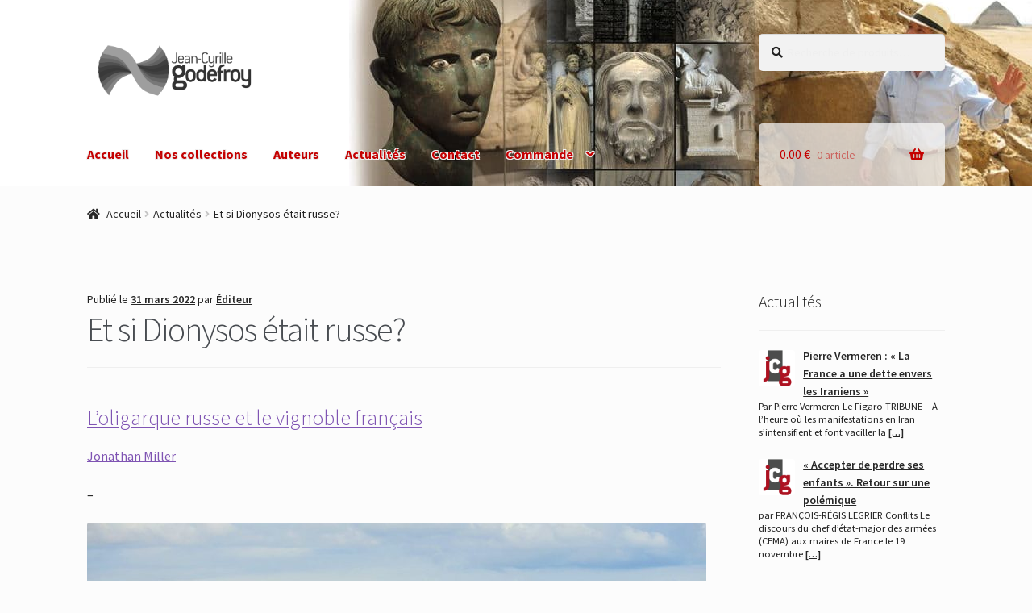

--- FILE ---
content_type: text/html; charset=UTF-8
request_url: https://www.editionsjcgodefroy.fr/et-si-dionysos-etait-russe/
body_size: 17055
content:
<!doctype html><html lang="fr-FR"><head><meta charset="UTF-8"><meta name="viewport" content="width=device-width, initial-scale=1"><link rel="stylesheet" media="print" onload="this.onload=null;this.media='all';" id="ao_optimized_gfonts" href="https://fonts.googleapis.com/css?family=Source+Sans+Pro%3A400%2C300%2C300italic%2C400italic%2C600%2C700%2C900&amp;display=swap"><link rel="profile" href="http://gmpg.org/xfn/11"><link rel="pingback" href="https://www.editionsjcgodefroy.fr/xmlrpc.php"><link media="all" href="https://www.editionsjcgodefroy.fr/wp-content/cache/autoptimize/css/autoptimize_c4fa6e1906947104ea195836fbbcc313.css" rel="stylesheet"><title>Et si Dionysos était russe? &#8211; Éd. JC Godefroy</title><meta name='robots' content='max-image-preview:large' /><link href='https://fonts.gstatic.com' crossorigin='anonymous' rel='preconnect' /><link rel="alternate" type="application/rss+xml" title="Éd. JC Godefroy &raquo; Flux" href="https://www.editionsjcgodefroy.fr/feed/" /><link rel="alternate" type="application/rss+xml" title="Éd. JC Godefroy &raquo; Flux des commentaires" href="https://www.editionsjcgodefroy.fr/comments/feed/" /><link rel="alternate" title="oEmbed (JSON)" type="application/json+oembed" href="https://www.editionsjcgodefroy.fr/wp-json/oembed/1.0/embed?url=https%3A%2F%2Fwww.editionsjcgodefroy.fr%2Fet-si-dionysos-etait-russe%2F" /><link rel="alternate" title="oEmbed (XML)" type="text/xml+oembed" href="https://www.editionsjcgodefroy.fr/wp-json/oembed/1.0/embed?url=https%3A%2F%2Fwww.editionsjcgodefroy.fr%2Fet-si-dionysos-etait-russe%2F&#038;format=xml" /><style id='wp-img-auto-sizes-contain-inline-css'>img:is([sizes=auto i],[sizes^="auto," i]){contain-intrinsic-size:3000px 1500px}
/*# sourceURL=wp-img-auto-sizes-contain-inline-css */</style><style id='wp-block-library-inline-css'>:root{--wp-block-synced-color:#7a00df;--wp-block-synced-color--rgb:122,0,223;--wp-bound-block-color:var(--wp-block-synced-color);--wp-editor-canvas-background:#ddd;--wp-admin-theme-color:#007cba;--wp-admin-theme-color--rgb:0,124,186;--wp-admin-theme-color-darker-10:#006ba1;--wp-admin-theme-color-darker-10--rgb:0,107,160.5;--wp-admin-theme-color-darker-20:#005a87;--wp-admin-theme-color-darker-20--rgb:0,90,135;--wp-admin-border-width-focus:2px}@media (min-resolution:192dpi){:root{--wp-admin-border-width-focus:1.5px}}.wp-element-button{cursor:pointer}:root .has-very-light-gray-background-color{background-color:#eee}:root .has-very-dark-gray-background-color{background-color:#313131}:root .has-very-light-gray-color{color:#eee}:root .has-very-dark-gray-color{color:#313131}:root .has-vivid-green-cyan-to-vivid-cyan-blue-gradient-background{background:linear-gradient(135deg,#00d084,#0693e3)}:root .has-purple-crush-gradient-background{background:linear-gradient(135deg,#34e2e4,#4721fb 50%,#ab1dfe)}:root .has-hazy-dawn-gradient-background{background:linear-gradient(135deg,#faaca8,#dad0ec)}:root .has-subdued-olive-gradient-background{background:linear-gradient(135deg,#fafae1,#67a671)}:root .has-atomic-cream-gradient-background{background:linear-gradient(135deg,#fdd79a,#004a59)}:root .has-nightshade-gradient-background{background:linear-gradient(135deg,#330968,#31cdcf)}:root .has-midnight-gradient-background{background:linear-gradient(135deg,#020381,#2874fc)}:root{--wp--preset--font-size--normal:16px;--wp--preset--font-size--huge:42px}.has-regular-font-size{font-size:1em}.has-larger-font-size{font-size:2.625em}.has-normal-font-size{font-size:var(--wp--preset--font-size--normal)}.has-huge-font-size{font-size:var(--wp--preset--font-size--huge)}.has-text-align-center{text-align:center}.has-text-align-left{text-align:left}.has-text-align-right{text-align:right}.has-fit-text{white-space:nowrap!important}#end-resizable-editor-section{display:none}.aligncenter{clear:both}.items-justified-left{justify-content:flex-start}.items-justified-center{justify-content:center}.items-justified-right{justify-content:flex-end}.items-justified-space-between{justify-content:space-between}.screen-reader-text{border:0;clip-path:inset(50%);height:1px;margin:-1px;overflow:hidden;padding:0;position:absolute;width:1px;word-wrap:normal!important}.screen-reader-text:focus{background-color:#ddd;clip-path:none;color:#444;display:block;font-size:1em;height:auto;left:5px;line-height:normal;padding:15px 23px 14px;text-decoration:none;top:5px;width:auto;z-index:100000}html :where(.has-border-color){border-style:solid}html :where([style*=border-top-color]){border-top-style:solid}html :where([style*=border-right-color]){border-right-style:solid}html :where([style*=border-bottom-color]){border-bottom-style:solid}html :where([style*=border-left-color]){border-left-style:solid}html :where([style*=border-width]){border-style:solid}html :where([style*=border-top-width]){border-top-style:solid}html :where([style*=border-right-width]){border-right-style:solid}html :where([style*=border-bottom-width]){border-bottom-style:solid}html :where([style*=border-left-width]){border-left-style:solid}html :where(img[class*=wp-image-]){height:auto;max-width:100%}:where(figure){margin:0 0 1em}html :where(.is-position-sticky){--wp-admin--admin-bar--position-offset:var(--wp-admin--admin-bar--height,0px)}@media screen and (max-width:600px){html :where(.is-position-sticky){--wp-admin--admin-bar--position-offset:0px}}

/*# sourceURL=wp-block-library-inline-css */</style><style id='global-styles-inline-css'>:root{--wp--preset--aspect-ratio--square: 1;--wp--preset--aspect-ratio--4-3: 4/3;--wp--preset--aspect-ratio--3-4: 3/4;--wp--preset--aspect-ratio--3-2: 3/2;--wp--preset--aspect-ratio--2-3: 2/3;--wp--preset--aspect-ratio--16-9: 16/9;--wp--preset--aspect-ratio--9-16: 9/16;--wp--preset--color--black: #000000;--wp--preset--color--cyan-bluish-gray: #abb8c3;--wp--preset--color--white: #ffffff;--wp--preset--color--pale-pink: #f78da7;--wp--preset--color--vivid-red: #cf2e2e;--wp--preset--color--luminous-vivid-orange: #ff6900;--wp--preset--color--luminous-vivid-amber: #fcb900;--wp--preset--color--light-green-cyan: #7bdcb5;--wp--preset--color--vivid-green-cyan: #00d084;--wp--preset--color--pale-cyan-blue: #8ed1fc;--wp--preset--color--vivid-cyan-blue: #0693e3;--wp--preset--color--vivid-purple: #9b51e0;--wp--preset--gradient--vivid-cyan-blue-to-vivid-purple: linear-gradient(135deg,rgb(6,147,227) 0%,rgb(155,81,224) 100%);--wp--preset--gradient--light-green-cyan-to-vivid-green-cyan: linear-gradient(135deg,rgb(122,220,180) 0%,rgb(0,208,130) 100%);--wp--preset--gradient--luminous-vivid-amber-to-luminous-vivid-orange: linear-gradient(135deg,rgb(252,185,0) 0%,rgb(255,105,0) 100%);--wp--preset--gradient--luminous-vivid-orange-to-vivid-red: linear-gradient(135deg,rgb(255,105,0) 0%,rgb(207,46,46) 100%);--wp--preset--gradient--very-light-gray-to-cyan-bluish-gray: linear-gradient(135deg,rgb(238,238,238) 0%,rgb(169,184,195) 100%);--wp--preset--gradient--cool-to-warm-spectrum: linear-gradient(135deg,rgb(74,234,220) 0%,rgb(151,120,209) 20%,rgb(207,42,186) 40%,rgb(238,44,130) 60%,rgb(251,105,98) 80%,rgb(254,248,76) 100%);--wp--preset--gradient--blush-light-purple: linear-gradient(135deg,rgb(255,206,236) 0%,rgb(152,150,240) 100%);--wp--preset--gradient--blush-bordeaux: linear-gradient(135deg,rgb(254,205,165) 0%,rgb(254,45,45) 50%,rgb(107,0,62) 100%);--wp--preset--gradient--luminous-dusk: linear-gradient(135deg,rgb(255,203,112) 0%,rgb(199,81,192) 50%,rgb(65,88,208) 100%);--wp--preset--gradient--pale-ocean: linear-gradient(135deg,rgb(255,245,203) 0%,rgb(182,227,212) 50%,rgb(51,167,181) 100%);--wp--preset--gradient--electric-grass: linear-gradient(135deg,rgb(202,248,128) 0%,rgb(113,206,126) 100%);--wp--preset--gradient--midnight: linear-gradient(135deg,rgb(2,3,129) 0%,rgb(40,116,252) 100%);--wp--preset--font-size--small: 14px;--wp--preset--font-size--medium: 23px;--wp--preset--font-size--large: 26px;--wp--preset--font-size--x-large: 42px;--wp--preset--font-size--normal: 16px;--wp--preset--font-size--huge: 37px;--wp--preset--spacing--20: 0.44rem;--wp--preset--spacing--30: 0.67rem;--wp--preset--spacing--40: 1rem;--wp--preset--spacing--50: 1.5rem;--wp--preset--spacing--60: 2.25rem;--wp--preset--spacing--70: 3.38rem;--wp--preset--spacing--80: 5.06rem;--wp--preset--shadow--natural: 6px 6px 9px rgba(0, 0, 0, 0.2);--wp--preset--shadow--deep: 12px 12px 50px rgba(0, 0, 0, 0.4);--wp--preset--shadow--sharp: 6px 6px 0px rgba(0, 0, 0, 0.2);--wp--preset--shadow--outlined: 6px 6px 0px -3px rgb(255, 255, 255), 6px 6px rgb(0, 0, 0);--wp--preset--shadow--crisp: 6px 6px 0px rgb(0, 0, 0);}:root :where(.is-layout-flow) > :first-child{margin-block-start: 0;}:root :where(.is-layout-flow) > :last-child{margin-block-end: 0;}:root :where(.is-layout-flow) > *{margin-block-start: 24px;margin-block-end: 0;}:root :where(.is-layout-constrained) > :first-child{margin-block-start: 0;}:root :where(.is-layout-constrained) > :last-child{margin-block-end: 0;}:root :where(.is-layout-constrained) > *{margin-block-start: 24px;margin-block-end: 0;}:root :where(.is-layout-flex){gap: 24px;}:root :where(.is-layout-grid){gap: 24px;}body .is-layout-flex{display: flex;}.is-layout-flex{flex-wrap: wrap;align-items: center;}.is-layout-flex > :is(*, div){margin: 0;}body .is-layout-grid{display: grid;}.is-layout-grid > :is(*, div){margin: 0;}.has-black-color{color: var(--wp--preset--color--black) !important;}.has-cyan-bluish-gray-color{color: var(--wp--preset--color--cyan-bluish-gray) !important;}.has-white-color{color: var(--wp--preset--color--white) !important;}.has-pale-pink-color{color: var(--wp--preset--color--pale-pink) !important;}.has-vivid-red-color{color: var(--wp--preset--color--vivid-red) !important;}.has-luminous-vivid-orange-color{color: var(--wp--preset--color--luminous-vivid-orange) !important;}.has-luminous-vivid-amber-color{color: var(--wp--preset--color--luminous-vivid-amber) !important;}.has-light-green-cyan-color{color: var(--wp--preset--color--light-green-cyan) !important;}.has-vivid-green-cyan-color{color: var(--wp--preset--color--vivid-green-cyan) !important;}.has-pale-cyan-blue-color{color: var(--wp--preset--color--pale-cyan-blue) !important;}.has-vivid-cyan-blue-color{color: var(--wp--preset--color--vivid-cyan-blue) !important;}.has-vivid-purple-color{color: var(--wp--preset--color--vivid-purple) !important;}.has-black-background-color{background-color: var(--wp--preset--color--black) !important;}.has-cyan-bluish-gray-background-color{background-color: var(--wp--preset--color--cyan-bluish-gray) !important;}.has-white-background-color{background-color: var(--wp--preset--color--white) !important;}.has-pale-pink-background-color{background-color: var(--wp--preset--color--pale-pink) !important;}.has-vivid-red-background-color{background-color: var(--wp--preset--color--vivid-red) !important;}.has-luminous-vivid-orange-background-color{background-color: var(--wp--preset--color--luminous-vivid-orange) !important;}.has-luminous-vivid-amber-background-color{background-color: var(--wp--preset--color--luminous-vivid-amber) !important;}.has-light-green-cyan-background-color{background-color: var(--wp--preset--color--light-green-cyan) !important;}.has-vivid-green-cyan-background-color{background-color: var(--wp--preset--color--vivid-green-cyan) !important;}.has-pale-cyan-blue-background-color{background-color: var(--wp--preset--color--pale-cyan-blue) !important;}.has-vivid-cyan-blue-background-color{background-color: var(--wp--preset--color--vivid-cyan-blue) !important;}.has-vivid-purple-background-color{background-color: var(--wp--preset--color--vivid-purple) !important;}.has-black-border-color{border-color: var(--wp--preset--color--black) !important;}.has-cyan-bluish-gray-border-color{border-color: var(--wp--preset--color--cyan-bluish-gray) !important;}.has-white-border-color{border-color: var(--wp--preset--color--white) !important;}.has-pale-pink-border-color{border-color: var(--wp--preset--color--pale-pink) !important;}.has-vivid-red-border-color{border-color: var(--wp--preset--color--vivid-red) !important;}.has-luminous-vivid-orange-border-color{border-color: var(--wp--preset--color--luminous-vivid-orange) !important;}.has-luminous-vivid-amber-border-color{border-color: var(--wp--preset--color--luminous-vivid-amber) !important;}.has-light-green-cyan-border-color{border-color: var(--wp--preset--color--light-green-cyan) !important;}.has-vivid-green-cyan-border-color{border-color: var(--wp--preset--color--vivid-green-cyan) !important;}.has-pale-cyan-blue-border-color{border-color: var(--wp--preset--color--pale-cyan-blue) !important;}.has-vivid-cyan-blue-border-color{border-color: var(--wp--preset--color--vivid-cyan-blue) !important;}.has-vivid-purple-border-color{border-color: var(--wp--preset--color--vivid-purple) !important;}.has-vivid-cyan-blue-to-vivid-purple-gradient-background{background: var(--wp--preset--gradient--vivid-cyan-blue-to-vivid-purple) !important;}.has-light-green-cyan-to-vivid-green-cyan-gradient-background{background: var(--wp--preset--gradient--light-green-cyan-to-vivid-green-cyan) !important;}.has-luminous-vivid-amber-to-luminous-vivid-orange-gradient-background{background: var(--wp--preset--gradient--luminous-vivid-amber-to-luminous-vivid-orange) !important;}.has-luminous-vivid-orange-to-vivid-red-gradient-background{background: var(--wp--preset--gradient--luminous-vivid-orange-to-vivid-red) !important;}.has-very-light-gray-to-cyan-bluish-gray-gradient-background{background: var(--wp--preset--gradient--very-light-gray-to-cyan-bluish-gray) !important;}.has-cool-to-warm-spectrum-gradient-background{background: var(--wp--preset--gradient--cool-to-warm-spectrum) !important;}.has-blush-light-purple-gradient-background{background: var(--wp--preset--gradient--blush-light-purple) !important;}.has-blush-bordeaux-gradient-background{background: var(--wp--preset--gradient--blush-bordeaux) !important;}.has-luminous-dusk-gradient-background{background: var(--wp--preset--gradient--luminous-dusk) !important;}.has-pale-ocean-gradient-background{background: var(--wp--preset--gradient--pale-ocean) !important;}.has-electric-grass-gradient-background{background: var(--wp--preset--gradient--electric-grass) !important;}.has-midnight-gradient-background{background: var(--wp--preset--gradient--midnight) !important;}.has-small-font-size{font-size: var(--wp--preset--font-size--small) !important;}.has-medium-font-size{font-size: var(--wp--preset--font-size--medium) !important;}.has-large-font-size{font-size: var(--wp--preset--font-size--large) !important;}.has-x-large-font-size{font-size: var(--wp--preset--font-size--x-large) !important;}
/*# sourceURL=global-styles-inline-css */</style><style id='classic-theme-styles-inline-css'>/*! This file is auto-generated */
.wp-block-button__link{color:#fff;background-color:#32373c;border-radius:9999px;box-shadow:none;text-decoration:none;padding:calc(.667em + 2px) calc(1.333em + 2px);font-size:1.125em}.wp-block-file__button{background:#32373c;color:#fff;text-decoration:none}
/*# sourceURL=/wp-includes/css/classic-themes.min.css */</style><style id='storefront-gutenberg-blocks-inline-css'>.wp-block-button__link:not(.has-text-color) {
					color: #ffffff;
				}

				.wp-block-button__link:not(.has-text-color):hover,
				.wp-block-button__link:not(.has-text-color):focus,
				.wp-block-button__link:not(.has-text-color):active {
					color: #ffffff;
				}

				.wp-block-button__link:not(.has-background) {
					background-color: #1e73be;
				}

				.wp-block-button__link:not(.has-background):hover,
				.wp-block-button__link:not(.has-background):focus,
				.wp-block-button__link:not(.has-background):active {
					border-color: #055aa5;
					background-color: #055aa5;
				}

				.wc-block-grid__products .wc-block-grid__product .wp-block-button__link {
					background-color: #1e73be;
					border-color: #1e73be;
					color: #ffffff;
				}

				.wp-block-quote footer,
				.wp-block-quote cite,
				.wp-block-quote__citation {
					color: #222222;
				}

				.wp-block-pullquote cite,
				.wp-block-pullquote footer,
				.wp-block-pullquote__citation {
					color: #222222;
				}

				.wp-block-image figcaption {
					color: #222222;
				}

				.wp-block-separator.is-style-dots::before {
					color: #484c51;
				}

				.wp-block-file a.wp-block-file__button {
					color: #ffffff;
					background-color: #1e73be;
					border-color: #1e73be;
				}

				.wp-block-file a.wp-block-file__button:hover,
				.wp-block-file a.wp-block-file__button:focus,
				.wp-block-file a.wp-block-file__button:active {
					color: #ffffff;
					background-color: #055aa5;
				}

				.wp-block-code,
				.wp-block-preformatted pre {
					color: #222222;
				}

				.wp-block-table:not( .has-background ):not( .is-style-stripes ) tbody tr:nth-child(2n) td {
					background-color: #fafafa;
				}

				.wp-block-cover .wp-block-cover__inner-container h1:not(.has-text-color),
				.wp-block-cover .wp-block-cover__inner-container h2:not(.has-text-color),
				.wp-block-cover .wp-block-cover__inner-container h3:not(.has-text-color),
				.wp-block-cover .wp-block-cover__inner-container h4:not(.has-text-color),
				.wp-block-cover .wp-block-cover__inner-container h5:not(.has-text-color),
				.wp-block-cover .wp-block-cover__inner-container h6:not(.has-text-color) {
					color: #000000;
				}

				div.wc-block-components-price-slider__range-input-progress,
				.rtl .wc-block-components-price-slider__range-input-progress {
					--range-color: #7f54b3;
				}

				/* Target only IE11 */
				@media all and (-ms-high-contrast: none), (-ms-high-contrast: active) {
					.wc-block-components-price-slider__range-input-progress {
						background: #7f54b3;
					}
				}

				.wc-block-components-button:not(.is-link) {
					background-color: #333333;
					color: #ffffff;
				}

				.wc-block-components-button:not(.is-link):hover,
				.wc-block-components-button:not(.is-link):focus,
				.wc-block-components-button:not(.is-link):active {
					background-color: #1a1a1a;
					color: #ffffff;
				}

				.wc-block-components-button:not(.is-link):disabled {
					background-color: #333333;
					color: #ffffff;
				}

				.wc-block-cart__submit-container {
					background-color: #fcfcfc;
				}

				.wc-block-cart__submit-container::before {
					color: rgba(217,217,217,0.5);
				}

				.wc-block-components-order-summary-item__quantity {
					background-color: #fcfcfc;
					border-color: #222222;
					box-shadow: 0 0 0 2px #fcfcfc;
					color: #222222;
				}
			
/*# sourceURL=storefront-gutenberg-blocks-inline-css */</style><style id='woocommerce-inline-inline-css'>.woocommerce form .form-row .required { visibility: visible; }
/*# sourceURL=woocommerce-inline-inline-css */</style><style id='storefront-style-inline-css'>.main-navigation ul li a,
			.site-title a,
			ul.menu li a,
			.site-branding h1 a,
			button.menu-toggle,
			button.menu-toggle:hover,
			.handheld-navigation .dropdown-toggle {
				color: #c40000;
			}

			button.menu-toggle,
			button.menu-toggle:hover {
				border-color: #c40000;
			}

			.main-navigation ul li a:hover,
			.main-navigation ul li:hover > a,
			.site-title a:hover,
			.site-header ul.menu li.current-menu-item > a {
				color: #ff4141;
			}

			table:not( .has-background ) th {
				background-color: #f5f5f5;
			}

			table:not( .has-background ) tbody td {
				background-color: #fafafa;
			}

			table:not( .has-background ) tbody tr:nth-child(2n) td,
			fieldset,
			fieldset legend {
				background-color: #f8f8f8;
			}

			.site-header,
			.secondary-navigation ul ul,
			.main-navigation ul.menu > li.menu-item-has-children:after,
			.secondary-navigation ul.menu ul,
			.storefront-handheld-footer-bar,
			.storefront-handheld-footer-bar ul li > a,
			.storefront-handheld-footer-bar ul li.search .site-search,
			button.menu-toggle,
			button.menu-toggle:hover {
				background-color: #f9f2f2;
			}

			p.site-description,
			.site-header,
			.storefront-handheld-footer-bar {
				color: #9aa0a6;
			}

			button.menu-toggle:after,
			button.menu-toggle:before,
			button.menu-toggle span:before {
				background-color: #c40000;
			}

			h1, h2, h3, h4, h5, h6, .wc-block-grid__product-title {
				color: #484c51;
			}

			.widget h1 {
				border-bottom-color: #484c51;
			}

			body,
			.secondary-navigation a {
				color: #222222;
			}

			.widget-area .widget a,
			.hentry .entry-header .posted-on a,
			.hentry .entry-header .post-author a,
			.hentry .entry-header .post-comments a,
			.hentry .entry-header .byline a {
				color: #272727;
			}

			a {
				color: #7f54b3;
			}

			a:focus,
			button:focus,
			.button.alt:focus,
			input:focus,
			textarea:focus,
			input[type="button"]:focus,
			input[type="reset"]:focus,
			input[type="submit"]:focus,
			input[type="email"]:focus,
			input[type="tel"]:focus,
			input[type="url"]:focus,
			input[type="password"]:focus,
			input[type="search"]:focus {
				outline-color: #7f54b3;
			}

			button, input[type="button"], input[type="reset"], input[type="submit"], .button, .widget a.button {
				background-color: #1e73be;
				border-color: #1e73be;
				color: #ffffff;
			}

			button:hover, input[type="button"]:hover, input[type="reset"]:hover, input[type="submit"]:hover, .button:hover, .widget a.button:hover {
				background-color: #055aa5;
				border-color: #055aa5;
				color: #ffffff;
			}

			button.alt, input[type="button"].alt, input[type="reset"].alt, input[type="submit"].alt, .button.alt, .widget-area .widget a.button.alt {
				background-color: #333333;
				border-color: #333333;
				color: #ffffff;
			}

			button.alt:hover, input[type="button"].alt:hover, input[type="reset"].alt:hover, input[type="submit"].alt:hover, .button.alt:hover, .widget-area .widget a.button.alt:hover {
				background-color: #1a1a1a;
				border-color: #1a1a1a;
				color: #ffffff;
			}

			.pagination .page-numbers li .page-numbers.current {
				background-color: #e3e3e3;
				color: #181818;
			}

			#comments .comment-list .comment-content .comment-text {
				background-color: #f5f5f5;
			}

			.site-footer {
				background-color: #f0f0f0;
				color: #6d6d6d;
			}

			.site-footer a:not(.button):not(.components-button) {
				color: #333333;
			}

			.site-footer .storefront-handheld-footer-bar a:not(.button):not(.components-button) {
				color: #c40000;
			}

			.site-footer h1, .site-footer h2, .site-footer h3, .site-footer h4, .site-footer h5, .site-footer h6, .site-footer .widget .widget-title, .site-footer .widget .widgettitle {
				color: #333333;
			}

			.page-template-template-homepage.has-post-thumbnail .type-page.has-post-thumbnail .entry-title {
				color: #000000;
			}

			.page-template-template-homepage.has-post-thumbnail .type-page.has-post-thumbnail .entry-content {
				color: #000000;
			}

			@media screen and ( min-width: 768px ) {
				.secondary-navigation ul.menu a:hover {
					color: #b3b9bf;
				}

				.secondary-navigation ul.menu a {
					color: #9aa0a6;
				}

				.main-navigation ul.menu ul.sub-menu,
				.main-navigation ul.nav-menu ul.children {
					background-color: #eae3e3;
				}

				.site-header {
					border-bottom-color: #eae3e3;
				}
			}
/*# sourceURL=storefront-style-inline-css */</style><style id='storefront-woocommerce-style-inline-css'>@font-face {
				font-family: star;
				src: url(https://www.editionsjcgodefroy.fr/wp-content/plugins/woocommerce/assets/fonts/star.eot);
				src:
					url(https://www.editionsjcgodefroy.fr/wp-content/plugins/woocommerce/assets/fonts/star.eot?#iefix) format("embedded-opentype"),
					url(https://www.editionsjcgodefroy.fr/wp-content/plugins/woocommerce/assets/fonts/star.woff) format("woff"),
					url(https://www.editionsjcgodefroy.fr/wp-content/plugins/woocommerce/assets/fonts/star.ttf) format("truetype"),
					url(https://www.editionsjcgodefroy.fr/wp-content/plugins/woocommerce/assets/fonts/star.svg#star) format("svg");
				font-weight: 400;
				font-style: normal;
			}
			@font-face {
				font-family: WooCommerce;
				src: url(https://www.editionsjcgodefroy.fr/wp-content/plugins/woocommerce/assets/fonts/WooCommerce.eot);
				src:
					url(https://www.editionsjcgodefroy.fr/wp-content/plugins/woocommerce/assets/fonts/WooCommerce.eot?#iefix) format("embedded-opentype"),
					url(https://www.editionsjcgodefroy.fr/wp-content/plugins/woocommerce/assets/fonts/WooCommerce.woff) format("woff"),
					url(https://www.editionsjcgodefroy.fr/wp-content/plugins/woocommerce/assets/fonts/WooCommerce.ttf) format("truetype"),
					url(https://www.editionsjcgodefroy.fr/wp-content/plugins/woocommerce/assets/fonts/WooCommerce.svg#WooCommerce) format("svg");
				font-weight: 400;
				font-style: normal;
			}

			a.cart-contents,
			.site-header-cart .widget_shopping_cart a {
				color: #c40000;
			}

			a.cart-contents:hover,
			.site-header-cart .widget_shopping_cart a:hover,
			.site-header-cart:hover > li > a {
				color: #ff4141;
			}

			table.cart td.product-remove,
			table.cart td.actions {
				border-top-color: #fcfcfc;
			}

			.storefront-handheld-footer-bar ul li.cart .count {
				background-color: #c40000;
				color: #f9f2f2;
				border-color: #f9f2f2;
			}

			.woocommerce-tabs ul.tabs li.active a,
			ul.products li.product .price,
			.onsale,
			.wc-block-grid__product-onsale,
			.widget_search form:before,
			.widget_product_search form:before {
				color: #222222;
			}

			.woocommerce-breadcrumb a,
			a.woocommerce-review-link,
			.product_meta a {
				color: #272727;
			}

			.wc-block-grid__product-onsale,
			.onsale {
				border-color: #222222;
			}

			.star-rating span:before,
			.quantity .plus, .quantity .minus,
			p.stars a:hover:after,
			p.stars a:after,
			.star-rating span:before,
			#payment .payment_methods li input[type=radio]:first-child:checked+label:before {
				color: #7f54b3;
			}

			.widget_price_filter .ui-slider .ui-slider-range,
			.widget_price_filter .ui-slider .ui-slider-handle {
				background-color: #7f54b3;
			}

			.order_details {
				background-color: #f5f5f5;
			}

			.order_details > li {
				border-bottom: 1px dotted #e0e0e0;
			}

			.order_details:before,
			.order_details:after {
				background: -webkit-linear-gradient(transparent 0,transparent 0),-webkit-linear-gradient(135deg,#f5f5f5 33.33%,transparent 33.33%),-webkit-linear-gradient(45deg,#f5f5f5 33.33%,transparent 33.33%)
			}

			#order_review {
				background-color: #fcfcfc;
			}

			#payment .payment_methods > li .payment_box,
			#payment .place-order {
				background-color: #f7f7f7;
			}

			#payment .payment_methods > li:not(.woocommerce-notice) {
				background-color: #f2f2f2;
			}

			#payment .payment_methods > li:not(.woocommerce-notice):hover {
				background-color: #ededed;
			}

			.woocommerce-pagination .page-numbers li .page-numbers.current {
				background-color: #e3e3e3;
				color: #181818;
			}

			.wc-block-grid__product-onsale,
			.onsale,
			.woocommerce-pagination .page-numbers li .page-numbers:not(.current) {
				color: #222222;
			}

			p.stars a:before,
			p.stars a:hover~a:before,
			p.stars.selected a.active~a:before {
				color: #222222;
			}

			p.stars.selected a.active:before,
			p.stars:hover a:before,
			p.stars.selected a:not(.active):before,
			p.stars.selected a.active:before {
				color: #7f54b3;
			}

			.single-product div.product .woocommerce-product-gallery .woocommerce-product-gallery__trigger {
				background-color: #1e73be;
				color: #ffffff;
			}

			.single-product div.product .woocommerce-product-gallery .woocommerce-product-gallery__trigger:hover {
				background-color: #055aa5;
				border-color: #055aa5;
				color: #ffffff;
			}

			.button.added_to_cart:focus,
			.button.wc-forward:focus {
				outline-color: #7f54b3;
			}

			.added_to_cart,
			.site-header-cart .widget_shopping_cart a.button,
			.wc-block-grid__products .wc-block-grid__product .wp-block-button__link {
				background-color: #1e73be;
				border-color: #1e73be;
				color: #ffffff;
			}

			.added_to_cart:hover,
			.site-header-cart .widget_shopping_cart a.button:hover,
			.wc-block-grid__products .wc-block-grid__product .wp-block-button__link:hover {
				background-color: #055aa5;
				border-color: #055aa5;
				color: #ffffff;
			}

			.added_to_cart.alt, .added_to_cart, .widget a.button.checkout {
				background-color: #333333;
				border-color: #333333;
				color: #ffffff;
			}

			.added_to_cart.alt:hover, .added_to_cart:hover, .widget a.button.checkout:hover {
				background-color: #1a1a1a;
				border-color: #1a1a1a;
				color: #ffffff;
			}

			.button.loading {
				color: #1e73be;
			}

			.button.loading:hover {
				background-color: #1e73be;
			}

			.button.loading:after {
				color: #ffffff;
			}

			@media screen and ( min-width: 768px ) {
				.site-header-cart .widget_shopping_cart,
				.site-header .product_list_widget li .quantity {
					color: #9aa0a6;
				}

				.site-header-cart .widget_shopping_cart .buttons,
				.site-header-cart .widget_shopping_cart .total {
					background-color: #efe8e8;
				}

				.site-header-cart .widget_shopping_cart {
					background-color: #eae3e3;
				}
			}
				.storefront-product-pagination a {
					color: #222222;
					background-color: #fcfcfc;
				}
				.storefront-sticky-add-to-cart {
					color: #222222;
					background-color: #fcfcfc;
				}

				.storefront-sticky-add-to-cart a:not(.button) {
					color: #c40000;
				}
/*# sourceURL=storefront-woocommerce-style-inline-css */</style> <script id="wc-add-to-cart-js-extra">var wc_add_to_cart_params = {"ajax_url":"/wp-admin/admin-ajax.php","wc_ajax_url":"/?wc-ajax=%%endpoint%%","i18n_view_cart":"Voir le panier","cart_url":"https://www.editionsjcgodefroy.fr/commande/panier/","is_cart":"","cart_redirect_after_add":"yes"};
//# sourceURL=wc-add-to-cart-js-extra</script> <script id="woocommerce-js-extra">var woocommerce_params = {"ajax_url":"/wp-admin/admin-ajax.php","wc_ajax_url":"/?wc-ajax=%%endpoint%%","i18n_password_show":"Afficher le mot de passe","i18n_password_hide":"Masquer le mot de passe"};
//# sourceURL=woocommerce-js-extra</script> <script id="wc-cart-fragments-js-extra">var wc_cart_fragments_params = {"ajax_url":"/wp-admin/admin-ajax.php","wc_ajax_url":"/?wc-ajax=%%endpoint%%","cart_hash_key":"wc_cart_hash_f1de5723a39e1178e0def9d767e2d995","fragment_name":"wc_fragments_f1de5723a39e1178e0def9d767e2d995","request_timeout":"5000"};
//# sourceURL=wc-cart-fragments-js-extra</script> <link rel="https://api.w.org/" href="https://www.editionsjcgodefroy.fr/wp-json/" /><link rel="alternate" title="JSON" type="application/json" href="https://www.editionsjcgodefroy.fr/wp-json/wp/v2/posts/4424" /><link rel="canonical" href="https://www.editionsjcgodefroy.fr/et-si-dionysos-etait-russe/" /><link rel='shortlink' href='https://www.editionsjcgodefroy.fr/?p=4424' /> <noscript><style>.woocommerce-product-gallery{ opacity: 1 !important; }</style></noscript><style id="custom-background-css">body.custom-background { background-color: #fcfcfc; }</style><link rel="icon" href="https://www.editionsjcgodefroy.fr/wp-content/uploads/cropped-logo-site-1-32x32.png" sizes="32x32" /><link rel="icon" href="https://www.editionsjcgodefroy.fr/wp-content/uploads/cropped-logo-site-1-192x192.png" sizes="192x192" /><link rel="apple-touch-icon" href="https://www.editionsjcgodefroy.fr/wp-content/uploads/cropped-logo-site-1-180x180.png" /><meta name="msapplication-TileImage" content="https://www.editionsjcgodefroy.fr/wp-content/uploads/cropped-logo-site-1-270x270.png" /></head><body class="wp-singular post-template-default single single-post postid-4424 single-format-standard custom-background wp-custom-logo wp-embed-responsive wp-theme-storefront wp-child-theme-storefront-child theme-storefront woocommerce-no-js group-blog storefront-align-wide right-sidebar woocommerce-active storefront-blog-excerpt-active"><div id="page" class="hfeed site"><header id="masthead" class="lazyload site-header" role="banner" data-bg="https://www.editionsjcgodefroy.fr/wp-content/uploads/bandeau5a.jpg" style="background-image: url(data:image/svg+xml,%3Csvg%20xmlns=%22http://www.w3.org/2000/svg%22%20viewBox=%220%200%20500%20300%22%3E%3C/svg%3E); "><div class="col-full"> <a class="skip-link screen-reader-text" href="#site-navigation">Aller à la navigation</a> <a class="skip-link screen-reader-text" href="#content">Aller au contenu</a><div class="site-branding"> <a href="https://www.editionsjcgodefroy.fr/" class="custom-logo-link" rel="home"><img width="1263" height="487" src="https://www.editionsjcgodefroy.fr/wp-content/uploads/logo-jcg-gd.png" class="custom-logo" alt="Éd. JC Godefroy" decoding="async" fetchpriority="high" srcset="https://www.editionsjcgodefroy.fr/wp-content/uploads/logo-jcg-gd.png 1263w, https://www.editionsjcgodefroy.fr/wp-content/uploads/logo-jcg-gd-300x116.png 300w, https://www.editionsjcgodefroy.fr/wp-content/uploads/logo-jcg-gd-768x296.png 768w, https://www.editionsjcgodefroy.fr/wp-content/uploads/logo-jcg-gd-1024x395.png 1024w, https://www.editionsjcgodefroy.fr/wp-content/uploads/logo-jcg-gd-324x125.png 324w, https://www.editionsjcgodefroy.fr/wp-content/uploads/logo-jcg-gd-416x160.png 416w" sizes="(max-width: 1263px) 100vw, 1263px" /></a></div><div class="site-search"><div class="widget woocommerce widget_product_search"><form role="search" method="get" class="woocommerce-product-search" action="https://www.editionsjcgodefroy.fr/"> <label class="screen-reader-text" for="woocommerce-product-search-field-0">Recherche pour :</label> <input type="search" id="woocommerce-product-search-field-0" class="search-field" placeholder="Recherche de produits…" value="" name="s" /> <button type="submit" value="Recherche" class="">Recherche</button> <input type="hidden" name="post_type" value="product" /></form></div></div></div><div class="storefront-primary-navigation"><div class="col-full"><nav id="site-navigation" class="main-navigation" role="navigation" aria-label="Navigation principale"> <button id="site-navigation-menu-toggle" class="menu-toggle" aria-controls="site-navigation" aria-expanded="false"><span>Menu</span></button><div class="primary-navigation"><ul id="menu-menu-principal" class="menu"><li id="menu-item-68" class="menu-item menu-item-type-post_type menu-item-object-page menu-item-home menu-item-68"><a href="https://www.editionsjcgodefroy.fr/">Accueil</a></li><li id="menu-item-620" class="menu-item menu-item-type-post_type menu-item-object-page menu-item-620"><a href="https://www.editionsjcgodefroy.fr/boutique/">Nos collections</a></li><li id="menu-item-85" class="menu-item menu-item-type-post_type menu-item-object-page menu-item-85"><a href="https://www.editionsjcgodefroy.fr/auteurs/">Auteurs</a></li><li id="menu-item-1795" class="menu-item menu-item-type-post_type menu-item-object-page current_page_parent menu-item-1795"><a href="https://www.editionsjcgodefroy.fr/actualites/">Actualités</a></li><li id="menu-item-69" class="menu-item menu-item-type-post_type menu-item-object-page menu-item-69"><a href="https://www.editionsjcgodefroy.fr/contact/">Contact</a></li><li id="menu-item-71" class="menu-item menu-item-type-post_type menu-item-object-page menu-item-has-children menu-item-71"><a href="https://www.editionsjcgodefroy.fr/commande/">Commande</a><ul class="sub-menu"><li id="menu-item-72" class="menu-item menu-item-type-post_type menu-item-object-page menu-item-72"><a href="https://www.editionsjcgodefroy.fr/commande/panier/">Panier</a></li><li id="menu-item-70" class="menu-item menu-item-type-post_type menu-item-object-page menu-item-70"><a href="https://www.editionsjcgodefroy.fr/commande/mon-compte/">Mon Compte</a></li><li id="menu-item-227" class="menu-item menu-item-type-post_type menu-item-object-page menu-item-227"><a href="https://www.editionsjcgodefroy.fr/commande/suivi-de-la-commande/">Suivi de la commande</a></li><li id="menu-item-173" class="menu-item menu-item-type-post_type menu-item-object-page menu-item-privacy-policy menu-item-173"><a rel="privacy-policy" href="https://www.editionsjcgodefroy.fr/commande/cgv/">Conditions générales de vente</a></li></ul></li></ul></div><div class="handheld-navigation"><ul id="menu-menu-principal-1" class="menu"><li class="menu-item menu-item-type-post_type menu-item-object-page menu-item-home menu-item-68"><a href="https://www.editionsjcgodefroy.fr/">Accueil</a></li><li class="menu-item menu-item-type-post_type menu-item-object-page menu-item-620"><a href="https://www.editionsjcgodefroy.fr/boutique/">Nos collections</a></li><li class="menu-item menu-item-type-post_type menu-item-object-page menu-item-85"><a href="https://www.editionsjcgodefroy.fr/auteurs/">Auteurs</a></li><li class="menu-item menu-item-type-post_type menu-item-object-page current_page_parent menu-item-1795"><a href="https://www.editionsjcgodefroy.fr/actualites/">Actualités</a></li><li class="menu-item menu-item-type-post_type menu-item-object-page menu-item-69"><a href="https://www.editionsjcgodefroy.fr/contact/">Contact</a></li><li class="menu-item menu-item-type-post_type menu-item-object-page menu-item-has-children menu-item-71"><a href="https://www.editionsjcgodefroy.fr/commande/">Commande</a><ul class="sub-menu"><li class="menu-item menu-item-type-post_type menu-item-object-page menu-item-72"><a href="https://www.editionsjcgodefroy.fr/commande/panier/">Panier</a></li><li class="menu-item menu-item-type-post_type menu-item-object-page menu-item-70"><a href="https://www.editionsjcgodefroy.fr/commande/mon-compte/">Mon Compte</a></li><li class="menu-item menu-item-type-post_type menu-item-object-page menu-item-227"><a href="https://www.editionsjcgodefroy.fr/commande/suivi-de-la-commande/">Suivi de la commande</a></li><li class="menu-item menu-item-type-post_type menu-item-object-page menu-item-privacy-policy menu-item-173"><a rel="privacy-policy" href="https://www.editionsjcgodefroy.fr/commande/cgv/">Conditions générales de vente</a></li></ul></li></ul></div></nav><ul id="site-header-cart" class="site-header-cart menu"><li class=""> <a class="cart-contents" href="https://www.editionsjcgodefroy.fr/commande/panier/" title="Afficher votre panier"> <span class="woocommerce-Price-amount amount">0.00&nbsp;<span class="woocommerce-Price-currencySymbol">&euro;</span></span> <span class="count">0 article</span> </a></li><li><div class="widget woocommerce widget_shopping_cart"><div class="widget_shopping_cart_content"></div></div></li></ul></div></div></header><div class="storefront-breadcrumb"><div class="col-full"><nav class="woocommerce-breadcrumb" aria-label="breadcrumbs"><a href="https://www.editionsjcgodefroy.fr">Accueil</a><span class="breadcrumb-separator"> / </span><a href="https://www.editionsjcgodefroy.fr/cat/actualites/">Actualités</a><span class="breadcrumb-separator"> / </span>Et si Dionysos était russe?</nav></div></div><div id="content" class="site-content" tabindex="-1"><div class="col-full"><div class="woocommerce"></div><div id="primary" class="content-area"><main id="main" class="site-main" role="main"><article id="post-4424" class="post-4424 post type-post status-publish format-standard hentry category-actualites"><header class="entry-header"> <span class="posted-on">Publié le <a href="https://www.editionsjcgodefroy.fr/et-si-dionysos-etait-russe/" rel="bookmark"><time class="entry-date published updated" datetime="2022-03-31T09:15:31+02:00">31 mars 2022</time></a></span> <span class="post-author">par <a href="https://www.editionsjcgodefroy.fr/author/editeur/" rel="author">Éditeur</a></span><h1 class="entry-title">Et si Dionysos était russe?</h1></header><div class="entry-content"><header class="td-post-title"><h3 class="entry-title td-module-title"><a title="L’oligarque russe et le vignoble français" href="https://www.causeur.fr/oligarque-russe-vignoble-viticulture-pumpyanskiy-pezenas-bebian-229165" rel="bookmark">L’oligarque russe et le vignoble français </a></h3><div class="td-module-meta-info"><div><div class="td-post-author-name"><a href="https://www.causeur.fr/author/jmiller">Jonathan Miller</a></p><div class="td-author-line">&#8211;</div></div><p><span class="td-post-date"><time class="entry-date updated td-module-date" datetime="2022-03-29T11:59:00+00:00">29 mars 2022</time></span></div></div><div class="td-module-meta-sharing"><div><div class="swp_social_panel swp_horizontal_panel swp_flat_fresh  swp_default_full_color swp_other_full_color swp_individual_full_color scale-100 scale-full_width" data-min-width="1100" data-float-color="#ffffff" data-float="none" data-float-mobile="none" data-transition="slide" data-post-id="229165"><div class="nc_tweetContainer swp_share_button swp_email" data-network="email"></div></div></div></div><div class="td-post-featured-image"><figure><noscript><img decoding="async" class="entry-thumb" title="L’oligarque russe et le vignoble français" src="https://www.causeur.fr/wp-content/uploads/2022/03/Pezenas-Aleksandrovitch-Pumpyanskiy-768x466.jpg" alt="L’oligarque russe et le vignoble français" /></noscript><img decoding="async" class="lazyload entry-thumb" title="L’oligarque russe et le vignoble français" src='data:image/svg+xml,%3Csvg%20xmlns=%22http://www.w3.org/2000/svg%22%20viewBox=%220%200%20210%20140%22%3E%3C/svg%3E' data-src="https://www.causeur.fr/wp-content/uploads/2022/03/Pezenas-Aleksandrovitch-Pumpyanskiy-768x466.jpg" alt="L’oligarque russe et le vignoble français" /><figcaption class="wp-caption-text">Pézenas vue générale depuis le Sud-Est en 2013 © Wikimedia Commons</figcaption></figure></div></header><div class="td-pb-span8 td-main-content  role="><div class="td-post-content tagdiv-type"><h3 class="has-text-align-center"><strong>Les sanctions occidentales contre la Russie affectent également l’économie française. En effet, un oligarque russe, Dmitri Aleksandrovitch Pumpyanskiy, visé par les sanctions et possédant un vignoble à Pézenas en Occitanie, voit l’avenir de son domaine viticole et les emplois qu’il a créés en péril.</strong></h3><hr class="wp-block-separator" /><p>Envie d’investir dans le secteur du vin, à un prix défiant toute concurrence ? Le Prieuré de Saint Jean de Bébian, un véritable bijou appartenant à un oligarque russe qui a fait l’objet de sanctions, est situé au milieu de 32 hectares de vignes astucieusement entretenues, nichées dans un magnifique coin du sud de la France.</p><p>Un tout nouvel atelier de production climatisé est équipé des technologies du dernier cri. Il y a même un restaurant étoilé Michelin où l’on peut accueillir des clients. Dans un village voisin, un château dans un parc clos peut être réservé. Et le tout se trouve à seulement 20 minutes de l’aéroport de Béziers où l’on peut faire atterrir son jet privé.</p><h3><strong>La France, lieu d’investissement pour de nombreux Russes</strong></h3><p>Aux abords de Pézenas, commune située dans le département de l’Hérault, le site est depuis 2009 la propriété de l’oligarque russe, Dmitri Aleksandrovitch Pumpyanskiy, bien que plus récemment, il s’est avéré que c’est son fils, Alexandre, 35 ans, qui en serait le véritable propriétaire. Mais l’est-il vraiment ? C’est compliqué.</p><p>Beaucoup d’actifs en France appartenant à des oligarques sont en jeu, et certains investisseurs se demandent si ce n’est pas le moment d’en profiter. En théorie, la France a l’air d’être un terrain de chasse propice où trouver des actifs russes ayant fait l’objet de sanctions. Pour un grand nombre d’oligarques – il y en a des centaines – qui sont maintenant sur la liste des sanctions, un appartement chic à Paris et une luxueuse villa sur la Côte d’Azur ont longtemps été des éléments incontournables pour affirmer leur statut social. Pour les plus riches de tous, la terre d’élection est Saint-Barthélemy. Mais qui sont les vrais propriétaires de ces actifs, et sera-t-il possible de les saisir ? Ici également, les réponses ne sont pas évidentes.</p><h3><strong>Business As Usual</strong></h3><p>N’est-ce pas plutôt vulgaire ou même immoral de profiter de l’horrible tragédie en Ukraine ? Telle est la question qu’on pourrait raisonnablement poser aux requins qui tournent autour de leur proie éventuelle.<em> Pas du tout !</em> répondent les requins : c’est au contraire une méthode expéditive qui permet de faire rendre gorge, sur le plan financier, à des gens dont les gains sont au mieux inexpliqués et souvent mal acquis. Mais la situation compliquée du Prieuré de Saint Jean de Bébian est sans aucun doute le reflet d’un problème plus large, car il faut des efforts extraordinaires pour pénétrer les structures de propriété opaques qui entourent ces actifs. Et ce problème n’est pas propre à la France.</p><p class="has-text-align-center"><strong>A lire aussi : <a href="https://www.causeur.fr/russie-football-coupe-du-monde-ukraine-fifa-roman-abramovitch-225985">Football: les Russes se contenteront de la télé!</a></strong></p><p>Les cyniques suggèrent que le Prieuré de Saint Jean de Bébian a tout d’une machine à blanchir de l’argent, c’est comme si elle avait une enseigne lumineuse qui l’annonçait ! Ce qui est certain, c’est que c’était avant tout un bon outil pour transformer les tuyaux en acier – ayant fait la fortune de Pumpyanskiy – en une gamme attrayante de vins vendus entre 10 et 40 euros. De plus, l’arrivée de Pumpyanskiy a été un gigantesque coup de pouce économique pour Pézenas. Il s’est montré un investisseur enthousiaste et confiant, faisant construire de nouveaux bâtiments, installant les derniers équipements de vinification à commande numérique, embauchant des vignerons, tout en continuant à diriger son entreprise principale, OAO TMK, un fabricant de tuyaux en acier pour l’industrie pétrolière et gazière.</p><h3><strong>Patron humain et philanthrope</strong></h3><p>Pumpyanskiy est loin d’être à la rue, mais ce n’est pas un oligarque de la catégorie supérieure. La valeur de ses avoirs nets a été estimée à deux modestes milliards de dollars. Il possède l’un des yachts transocéaniques les plus compacts, l’Axioma, valant 75 millions de dollars. Le vin semble avoir été sa passion, au point qu’il a investi plusieurs millions dans l’Hérault, sans en avoir retiré le moindre bénéfice, selon des sources crédibles. Il est, d’après tous les témoins sur place, un patron humain qui paie bien, est reconnaissant et prévenant envers son personnel. De plus, c’est un véritable passionné de viticulture.</p><p class="has-text-align-center"><strong>A lire aussi : <a href="https://www.causeur.fr/la-negrette-fronton-aop-179021">Les vignes, dernier bastion de résistance au «décolonialisme»</a></strong></p><p>Fervent chrétien, il a effectué une magnifique restauration de la chapelle du domaine, vieille de 1 000 ans. Dans le nouveau pavillon, il a installé le chef étoilé Matthieu de Lauzun et créé un petit hôtel de dix chambres, décoré par l’architecte de Marrakech, Raymond Morel. L’ambiance est de bon goût, le restaurant et l’hôtel ont créé encore plus d’emplois, ce n’est rien de moins qu’un splendide effort pour améliorer le tourisme viti-vinicole dans une région qui est loin d’être riche. Que ce soit complètement non rentable est une autre affaire.</p><h3><strong>Quel avenir pour l’entreprise de l’oligarque et ses employés ?</strong></h3><p>Récemment, son fils de 35 ans, Alexander, s’est davantage impliqué dans l’entreprise. Lorsque les Pumpyanskiy sont arrivés, il a acquis une réputation locale de playboy. Il a même réussi à écraser un petit avion en manquant de carburant à l’approche de la piste d’atterrissage de l’aérodrome local, ce qui jette un certain doute sur son bon jugement. Mais malgré tous les ragots sur cette famille, qui faisait leurs visites dans le convoi composé de Mercedes G-Wagons qui caractérise tous les oligarques, l’argent ne manquait jamais pour garder Bébian à flot. Maintenant, son avenir est incertain. La douzaine d’employés est inquiète, leur avenir n’est pas scellé. On m’a dit que Pumpyanskiy, vers le début du mois, avait peut-être utilisé des sociétés offshore pour transférer à la hâte le contrôle du domaine à son gestionnaire français de longue date, en tant que « fiduciaire ». Mais on ne sait pas si ce transfert est juridiquement solide. Ces mesures sont très récentes et on ne sait pas encore quelle va être l’attitude adoptée par les autorités françaises. Un vigneron local me dit qu’il est tout simplement impossible de vendre un domaine aussi rapidement. Selon certains, ce n’est qu’une question de temps avant l’arrivée des inspecteurs.</p><h3><strong>L’oligarque et son fils dans le viseur de l’Union européenne</strong></h3><p>Un pavé a été jeté dans la mare le mercredi 9 mars lorsque l’Union européenne a ajouté le fils, Alexander Pumpyanskiy, à la longue liste des oligarques sanctionnés. La famille est accusée d’avoir <em>« fourni un soutien matériel ou financier au gouvernement de la Fédération de Russie et d’avoir été récompensé par ce gouvernement, responsable de l’annexion de la Crimée et de la déstabilisation de l’Ukraine »</em>.</p><p class="has-text-align-center"><strong>A lire aussi: <a href="https://www.causeur.fr/alexandre-douguine-guerre-ukraine-poutine-russie-entretien-eurasisme-causeur-229152">Alexandre Douguine: « Ce n’est pas une guerre contre l’Ukraine, mais contre BHL et le globalisme»</a></strong></p><p>Mais les Russes ont leurs défenseurs. Interrogé par France 3, Benoit Pontenier, directeur français du site, déclare : <em>« Alexander Pumpyanskiy a cédé tous ses actifs pour ne pas nuire à l’entreprise. »</em> En l’absence de plus de précisions, sa déclaration soulève plus de questions qu’elle n’apporte de réponses. Il ajoute que son ancien propriétaire <em>« est un grand homme »</em>. Alexander Pumpyanskiy aura de la chance si, en vendant son domaine, il obtient une fraction de ce qu’il y a investi.</p><h3><strong>Des sanctions qui feront tache d’huile</strong></h3><p>Les actifs mobiliers, comme les cinq jets privés et les deux yachts de Roman Abramovitch, sont plus faciles à mettre à l’abri des sanctions occidentales que l’immobilier. Le cas du site de Bébian est la démonstration de ce que les prédateurs sont en train de découvrir : il n’est peut-être pas si simple de mettre la main sur ces avoirs. Et il n’est pas nécessairement vrai non plus que tous les habitants se réjouissent de la mise à mort de la poule aux œufs d’or.</p><p>Beaucoup en Europe ont bénéficié du ruissellement de l’argent russe. Encore plus à Londres qu’en France. Ayons une pensée pour les banquiers, les avocats, les agents immobiliers, les vendeurs de yachts et les journalistes qui se sont gavés de tout cet or en provenance de Moscou. Sans oublier l’humble Piscenois pour qui le renouveau du Prieuré de Saint Jean de Bébian a été tout simplement <em>la manne tombée du ciel</em>.</p><hr class="wp-block-separator" /><p><strong>[1]</strong>. Cet article est paru en anglais <a href="https://www.spectator.co.uk/article/the-strange-case-of-the-oligarch-and-the-french-vineyard" target="_blank" rel="noreferrer noopener">sur le site de The Spectator</a>, le 19 mars 2022</p></div></div></div><aside class="entry-taxonomy"><div class="cat-links"> Collection : <a href="https://www.editionsjcgodefroy.fr/cat/actualites/" rel="category tag">Actualités</a></div></aside><nav id="post-navigation" class="navigation post-navigation" role="navigation" aria-label="Navigation de l’article"><h2 class="screen-reader-text">Navigation de l’article</h2><div class="nav-links"><div class="nav-previous"><a href="https://www.editionsjcgodefroy.fr/la-religion-catholique-grand-remplacee/" rel="prev"><span class="screen-reader-text">Article précédent : </span>La religion catholique « grand-remplacée » ?</a></div><div class="nav-next"><a href="https://www.editionsjcgodefroy.fr/le-rouble-or-contre-les-roublards/" rel="next"><span class="screen-reader-text">Article suivant : </span>Le rouble or contre les roublards</a></div></div></nav></article></main></div><div id="secondary" class="widget-area" role="complementary"><div id="recent-posts-widget-with-thumbnails-2" class="widget recent-posts-widget-with-thumbnails"><div id="rpwwt-recent-posts-widget-with-thumbnails-2" class="rpwwt-widget"> <span class="gamma widget-title">Actualités</span><ul><li><a href="https://www.editionsjcgodefroy.fr/pierre-vermeren-la-france-a-une-dette-envers-les-iraniens/"><noscript><img width="45" height="45" src="//www.editionsjcgodefroy.fr/wp-content/uploads/cropped-logo-site-1.png" class="attachment-45x45" alt="" loading="lazy" /></noscript><img width="45" height="45" src='data:image/svg+xml,%3Csvg%20xmlns=%22http://www.w3.org/2000/svg%22%20viewBox=%220%200%2045%2045%22%3E%3C/svg%3E' data-src="//www.editionsjcgodefroy.fr/wp-content/uploads/cropped-logo-site-1.png" class="lazyload attachment-45x45" alt="" loading="lazy" /><span class="rpwwt-post-title">Pierre Vermeren : « La France a une dette envers les Iraniens »</span></a><div class="rpwwt-post-excerpt">Par Pierre Vermeren Le Figaro TRIBUNE &#8211; À l’heure où les manifestations en Iran s’intensifient et font vaciller la <a href="https://www.editionsjcgodefroy.fr/pierre-vermeren-la-france-a-une-dette-envers-les-iraniens/" class="rpwwt-post-excerpt-more"> […]</a></div></li><li><a href="https://www.editionsjcgodefroy.fr/accepter-de-perdre-ses-enfants-retour-sur-une-polemique/"><noscript><img width="45" height="45" src="//www.editionsjcgodefroy.fr/wp-content/uploads/cropped-logo-site-1.png" class="attachment-45x45" alt="" loading="lazy" /></noscript><img width="45" height="45" src='data:image/svg+xml,%3Csvg%20xmlns=%22http://www.w3.org/2000/svg%22%20viewBox=%220%200%2045%2045%22%3E%3C/svg%3E' data-src="//www.editionsjcgodefroy.fr/wp-content/uploads/cropped-logo-site-1.png" class="lazyload attachment-45x45" alt="" loading="lazy" /><span class="rpwwt-post-title">« Accepter de perdre ses enfants ». Retour sur une polémique</span></a><div class="rpwwt-post-excerpt">par FRANÇOIS-RÉGIS LEGRIER Conflits Le discours du chef d’état-major des armées (CEMA) aux maires de France le 19 novembre <a href="https://www.editionsjcgodefroy.fr/accepter-de-perdre-ses-enfants-retour-sur-une-polemique/" class="rpwwt-post-excerpt-more"> […]</a></div></li><li><a href="https://www.editionsjcgodefroy.fr/ukraine-macron-europeanise-les-pertes-et-americanise-les-benefices/"><noscript><img width="45" height="45" src="//www.editionsjcgodefroy.fr/wp-content/uploads/cropped-logo-site-1.png" class="attachment-45x45" alt="" loading="lazy" /></noscript><img width="45" height="45" src='data:image/svg+xml,%3Csvg%20xmlns=%22http://www.w3.org/2000/svg%22%20viewBox=%220%200%2045%2045%22%3E%3C/svg%3E' data-src="//www.editionsjcgodefroy.fr/wp-content/uploads/cropped-logo-site-1.png" class="lazyload attachment-45x45" alt="" loading="lazy" /><span class="rpwwt-post-title">Ukraine : Macron européanise les pertes et américanise les bénéfices</span></a><div class="rpwwt-post-excerpt"> par Thibault de Varenne le Courrier des stratèges &nbsp; Sous les ors de la salle des fêtes de l&rsquo;Élysée, ce 6 janvier <a href="https://www.editionsjcgodefroy.fr/ukraine-macron-europeanise-les-pertes-et-americanise-les-benefices/" class="rpwwt-post-excerpt-more"> […]</a></div></li><li><a href="https://www.editionsjcgodefroy.fr/medecins-en-greve-les-esclaves-bac-10-demandent-des-chaines-plus-longues/"><noscript><img width="45" height="45" src="//www.editionsjcgodefroy.fr/wp-content/uploads/cropped-logo-site-1.png" class="attachment-45x45" alt="" loading="lazy" /></noscript><img width="45" height="45" src='data:image/svg+xml,%3Csvg%20xmlns=%22http://www.w3.org/2000/svg%22%20viewBox=%220%200%2045%2045%22%3E%3C/svg%3E' data-src="//www.editionsjcgodefroy.fr/wp-content/uploads/cropped-logo-site-1.png" class="lazyload attachment-45x45" alt="" loading="lazy" /><span class="rpwwt-post-title">Médecins en grève : les esclaves bac +10 demandent des chaînes plus longues</span></a><div class="rpwwt-post-excerpt">Le courrier des stratèges Les médecins, à commencer par les médecins de ville, sont en grève contre la bureaucratisation de <a href="https://www.editionsjcgodefroy.fr/medecins-en-greve-les-esclaves-bac-10-demandent-des-chaines-plus-longues/" class="rpwwt-post-excerpt-more"> […]</a></div></li><li><a href="https://www.editionsjcgodefroy.fr/la-france-est-mondiale-mais-personne-ne-la-pense/"><noscript><img width="45" height="45" src="https://www.editionsjcgodefroy.fr/wp-content/uploads/06-Carte-Presence_Maritime_francaise-180x100-1-1024x568-1-100x100.png" class="attachment-45x45 size-45x45" alt="" decoding="async" srcset="https://www.editionsjcgodefroy.fr/wp-content/uploads/06-Carte-Presence_Maritime_francaise-180x100-1-1024x568-1-100x100.png 100w, https://www.editionsjcgodefroy.fr/wp-content/uploads/06-Carte-Presence_Maritime_francaise-180x100-1-1024x568-1-150x150.png 150w" sizes="(max-width: 45px) 100vw, 45px" /></noscript><img width="45" height="45" src='data:image/svg+xml,%3Csvg%20xmlns=%22http://www.w3.org/2000/svg%22%20viewBox=%220%200%2045%2045%22%3E%3C/svg%3E' data-src="https://www.editionsjcgodefroy.fr/wp-content/uploads/06-Carte-Presence_Maritime_francaise-180x100-1-1024x568-1-100x100.png" class="lazyload attachment-45x45 size-45x45" alt="" decoding="async" data-srcset="https://www.editionsjcgodefroy.fr/wp-content/uploads/06-Carte-Presence_Maritime_francaise-180x100-1-1024x568-1-100x100.png 100w, https://www.editionsjcgodefroy.fr/wp-content/uploads/06-Carte-Presence_Maritime_francaise-180x100-1-1024x568-1-150x150.png 150w" data-sizes="(max-width: 45px) 100vw, 45px" /><span class="rpwwt-post-title">La France est mondiale mais personne ne la pense</span></a><div class="rpwwt-post-excerpt">par JEAN-BAPTISTE NOÉ Tous les politiques le jureront, la main sur le cœur, ils aiment les outre-mer. Si les déclarations <a href="https://www.editionsjcgodefroy.fr/la-france-est-mondiale-mais-personne-ne-la-pense/" class="rpwwt-post-excerpt-more"> […]</a></div></li></ul></div></div><div id="recent-posts-widget-with-thumbnails-3" class="widget recent-posts-widget-with-thumbnails"><div id="rpwwt-recent-posts-widget-with-thumbnails-3" class="rpwwt-widget"> <span class="gamma widget-title">La presse en parle</span><ul><li><a href="https://www.editionsjcgodefroy.fr/tv-libertes-vladimir-poutine-la-parole-a-la-defense/"><noscript><img width="45" height="45" src="https://www.editionsjcgodefroy.fr/wp-content/uploads/Couv-Poutine-100x100.jpg" class="attachment-45x45 size-45x45 wp-post-image" alt="" decoding="async" srcset="https://www.editionsjcgodefroy.fr/wp-content/uploads/Couv-Poutine-100x100.jpg 100w, https://www.editionsjcgodefroy.fr/wp-content/uploads/Couv-Poutine-150x150.jpg 150w" sizes="(max-width: 45px) 100vw, 45px" /></noscript><img width="45" height="45" src='data:image/svg+xml,%3Csvg%20xmlns=%22http://www.w3.org/2000/svg%22%20viewBox=%220%200%2045%2045%22%3E%3C/svg%3E' data-src="https://www.editionsjcgodefroy.fr/wp-content/uploads/Couv-Poutine-100x100.jpg" class="lazyload attachment-45x45 size-45x45 wp-post-image" alt="" decoding="async" data-srcset="https://www.editionsjcgodefroy.fr/wp-content/uploads/Couv-Poutine-100x100.jpg 100w, https://www.editionsjcgodefroy.fr/wp-content/uploads/Couv-Poutine-150x150.jpg 150w" data-sizes="(max-width: 45px) 100vw, 45px" /><span class="rpwwt-post-title">TV Libertés: Vladimir Poutine : La parole à la défense</span></a></li><li><a href="https://www.editionsjcgodefroy.fr/interview-de-raymond-ibrahim-la-nef-juillet-2021/"><noscript><img width="45" height="45" src="https://www.editionsjcgodefroy.fr/wp-content/uploads/9782865533121.MAIN_-100x100.jpg" class="attachment-45x45 size-45x45 wp-post-image" alt="" decoding="async" srcset="https://www.editionsjcgodefroy.fr/wp-content/uploads/9782865533121.MAIN_-100x100.jpg 100w, https://www.editionsjcgodefroy.fr/wp-content/uploads/9782865533121.MAIN_-150x150.jpg 150w" sizes="(max-width: 45px) 100vw, 45px" /></noscript><img width="45" height="45" src='data:image/svg+xml,%3Csvg%20xmlns=%22http://www.w3.org/2000/svg%22%20viewBox=%220%200%2045%2045%22%3E%3C/svg%3E' data-src="https://www.editionsjcgodefroy.fr/wp-content/uploads/9782865533121.MAIN_-100x100.jpg" class="lazyload attachment-45x45 size-45x45 wp-post-image" alt="" decoding="async" data-srcset="https://www.editionsjcgodefroy.fr/wp-content/uploads/9782865533121.MAIN_-100x100.jpg 100w, https://www.editionsjcgodefroy.fr/wp-content/uploads/9782865533121.MAIN_-150x150.jpg 150w" data-sizes="(max-width: 45px) 100vw, 45px" /><span class="rpwwt-post-title">Interview de Raymond Ibrahim &#8211; La Nef juillet 2021</span></a></li><li><a href="https://www.editionsjcgodefroy.fr/la-science-en-france-courrier-picard-4-juillet-2018/"><noscript><img width="45" height="45" src="https://www.editionsjcgodefroy.fr/wp-content/uploads/dictionnaire-science-france-100x100.jpg" class="attachment-45x45 size-45x45 wp-post-image" alt="" decoding="async" srcset="https://www.editionsjcgodefroy.fr/wp-content/uploads/dictionnaire-science-france-100x100.jpg 100w, https://www.editionsjcgodefroy.fr/wp-content/uploads/dictionnaire-science-france-150x150.jpg 150w" sizes="(max-width: 45px) 100vw, 45px" /></noscript><img width="45" height="45" src='data:image/svg+xml,%3Csvg%20xmlns=%22http://www.w3.org/2000/svg%22%20viewBox=%220%200%2045%2045%22%3E%3C/svg%3E' data-src="https://www.editionsjcgodefroy.fr/wp-content/uploads/dictionnaire-science-france-100x100.jpg" class="lazyload attachment-45x45 size-45x45 wp-post-image" alt="" decoding="async" data-srcset="https://www.editionsjcgodefroy.fr/wp-content/uploads/dictionnaire-science-france-100x100.jpg 100w, https://www.editionsjcgodefroy.fr/wp-content/uploads/dictionnaire-science-france-150x150.jpg 150w" data-sizes="(max-width: 45px) 100vw, 45px" /><span class="rpwwt-post-title">La Science en France &#8211; Courrier Picard 4 juillet 2018</span></a></li><li><a href="https://www.editionsjcgodefroy.fr/batir-les-pyramides-sans-pierres-ni-esclaves-la-croix-23-mai-2017/"><noscript><img width="45" height="45" src="https://www.editionsjcgodefroy.fr/wp-content/uploads/Couv-batir-Pyramides-sans-pierres-ni-esclaves-45x45.jpg" class="attachment-45x45 size-45x45 wp-post-image" alt="" decoding="async" srcset="https://www.editionsjcgodefroy.fr/wp-content/uploads/Couv-batir-Pyramides-sans-pierres-ni-esclaves-45x45.jpg 45w, https://www.editionsjcgodefroy.fr/wp-content/uploads/Couv-batir-Pyramides-sans-pierres-ni-esclaves-100x100.jpg 100w, https://www.editionsjcgodefroy.fr/wp-content/uploads/Couv-batir-Pyramides-sans-pierres-ni-esclaves-150x150.jpg 150w" sizes="(max-width: 45px) 100vw, 45px" /></noscript><img width="45" height="45" src='data:image/svg+xml,%3Csvg%20xmlns=%22http://www.w3.org/2000/svg%22%20viewBox=%220%200%2045%2045%22%3E%3C/svg%3E' data-src="https://www.editionsjcgodefroy.fr/wp-content/uploads/Couv-batir-Pyramides-sans-pierres-ni-esclaves-45x45.jpg" class="lazyload attachment-45x45 size-45x45 wp-post-image" alt="" decoding="async" data-srcset="https://www.editionsjcgodefroy.fr/wp-content/uploads/Couv-batir-Pyramides-sans-pierres-ni-esclaves-45x45.jpg 45w, https://www.editionsjcgodefroy.fr/wp-content/uploads/Couv-batir-Pyramides-sans-pierres-ni-esclaves-100x100.jpg 100w, https://www.editionsjcgodefroy.fr/wp-content/uploads/Couv-batir-Pyramides-sans-pierres-ni-esclaves-150x150.jpg 150w" data-sizes="(max-width: 45px) 100vw, 45px" /><span class="rpwwt-post-title">Bâtir les Pyramides sans pierres ni esclaves &#8211; La Croix 23 Mai 2017</span></a></li><li><a href="https://www.editionsjcgodefroy.fr/sire-surtout-ne-faites-rien-entreprendre-0117/"><noscript><img width="45" height="45" src="https://www.editionsjcgodefroy.fr/wp-content/uploads/9782865532858-45x45.jpg" class="attachment-45x45 size-45x45 wp-post-image" alt="" decoding="async" srcset="https://www.editionsjcgodefroy.fr/wp-content/uploads/9782865532858-45x45.jpg 45w, https://www.editionsjcgodefroy.fr/wp-content/uploads/9782865532858-100x100.jpg 100w, https://www.editionsjcgodefroy.fr/wp-content/uploads/9782865532858-150x150.jpg 150w" sizes="(max-width: 45px) 100vw, 45px" /></noscript><img width="45" height="45" src='data:image/svg+xml,%3Csvg%20xmlns=%22http://www.w3.org/2000/svg%22%20viewBox=%220%200%2045%2045%22%3E%3C/svg%3E' data-src="https://www.editionsjcgodefroy.fr/wp-content/uploads/9782865532858-45x45.jpg" class="lazyload attachment-45x45 size-45x45 wp-post-image" alt="" decoding="async" data-srcset="https://www.editionsjcgodefroy.fr/wp-content/uploads/9782865532858-45x45.jpg 45w, https://www.editionsjcgodefroy.fr/wp-content/uploads/9782865532858-100x100.jpg 100w, https://www.editionsjcgodefroy.fr/wp-content/uploads/9782865532858-150x150.jpg 150w" data-sizes="(max-width: 45px) 100vw, 45px" /><span class="rpwwt-post-title">Sire, surtout ne faites rien ! &#8211; Entreprendre 01/17</span></a></li></ul></div></div><div id="woocommerce_product_categories-2" class="widget woocommerce widget_product_categories"><span class="gamma widget-title">Collection</span><ul class="product-categories"><li class="cat-item cat-item-18"><a href="https://www.editionsjcgodefroy.fr/collection/essais/">Essais</a></li><li class="cat-item cat-item-17"><a href="https://www.editionsjcgodefroy.fr/collection/geopolitique/">Géopolitique</a></li><li class="cat-item cat-item-15"><a href="https://www.editionsjcgodefroy.fr/collection/monde-judeo-chretien/">Le monde judéo-chrétien</a></li><li class="cat-item cat-item-16"><a href="https://www.editionsjcgodefroy.fr/collection/livres-des-professionnels/">Les livres des professionnels</a></li><li class="cat-item cat-item-13"><a href="https://www.editionsjcgodefroy.fr/collection/outils-et-metiers/">Outils et métiers</a></li><li class="cat-item cat-item-46"><a href="https://www.editionsjcgodefroy.fr/collection/tradition-et-symboles/">Tradition et symboles</a></li><li class="cat-item cat-item-194"><a href="https://www.editionsjcgodefroy.fr/collection/non-classe/">Non classé</a></li></ul></div></div></div></div><footer id="colophon" class="site-footer" role="contentinfo"><div class="col-full"><div class="site-info"> &copy; 2005-2026 <a href="//www.editionsjcgodefroy.fr/commande/cgv/"><strong>Éditions Jean-Cyrille Godefroy</strong></a> Tous droits réservés.</div><div class="storefront-handheld-footer-bar"><ul class="columns-3"><li class="my-account"> <a href="https://www.editionsjcgodefroy.fr/commande/mon-compte/">Mon compte</a></li><li class="search"> <a href="">Recherche</a><div class="site-search"><div class="widget woocommerce widget_product_search"><form role="search" method="get" class="woocommerce-product-search" action="https://www.editionsjcgodefroy.fr/"> <label class="screen-reader-text" for="woocommerce-product-search-field-1">Recherche pour :</label> <input type="search" id="woocommerce-product-search-field-1" class="search-field" placeholder="Recherche de produits…" value="" name="s" /> <button type="submit" value="Recherche" class="">Recherche</button> <input type="hidden" name="post_type" value="product" /></form></div></div></li><li class="cart"> <a class="footer-cart-contents" href="https://www.editionsjcgodefroy.fr/commande/panier/">Panier <span class="count">0</span> </a></li></ul></div></div></footer></div> <script type="speculationrules">{"prefetch":[{"source":"document","where":{"and":[{"href_matches":"/*"},{"not":{"href_matches":["/wp-*.php","/wp-admin/*","/wp-content/uploads/*","/wp-content/*","/wp-content/plugins/*","/wp-content/themes/storefront-child/*","/wp-content/themes/storefront/*","/*\\?(.+)"]}},{"not":{"selector_matches":"a[rel~=\"nofollow\"]"}},{"not":{"selector_matches":".no-prefetch, .no-prefetch a"}}]},"eagerness":"conservative"}]}</script> <script type="application/ld+json">{"@context":"https://schema.org/","@type":"BreadcrumbList","itemListElement":[{"@type":"ListItem","position":1,"item":{"name":"Accueil","@id":"https://www.editionsjcgodefroy.fr"}},{"@type":"ListItem","position":2,"item":{"name":"Actualit\u00e9s","@id":"https://www.editionsjcgodefroy.fr/cat/actualites/"}},{"@type":"ListItem","position":3,"item":{"name":"Et si Dionysos \u00e9tait russe?","@id":"https://www.editionsjcgodefroy.fr/et-si-dionysos-etait-russe/"}}]}</script><noscript><style>.lazyload{display:none;}</style></noscript><script data-noptimize="1">window.lazySizesConfig=window.lazySizesConfig||{};window.lazySizesConfig.loadMode=1;</script><script async data-noptimize="1" src='https://www.editionsjcgodefroy.fr/wp-content/plugins/autoptimize/classes/external/js/lazysizes.min.js?ao_version=3.1.14'></script> <script>(function () {
			var c = document.body.className;
			c = c.replace(/woocommerce-no-js/, 'woocommerce-js');
			document.body.className = c;
		})();</script> <script id="wp-i18n-js-after">wp.i18n.setLocaleData( { 'text direction\u0004ltr': [ 'ltr' ] } );
//# sourceURL=wp-i18n-js-after</script> <script id="contact-form-7-js-translations">( function( domain, translations ) {
	var localeData = translations.locale_data[ domain ] || translations.locale_data.messages;
	localeData[""].domain = domain;
	wp.i18n.setLocaleData( localeData, domain );
} )( "contact-form-7", {"translation-revision-date":"2025-02-06 12:02:14+0000","generator":"GlotPress\/4.0.1","domain":"messages","locale_data":{"messages":{"":{"domain":"messages","plural-forms":"nplurals=2; plural=n > 1;","lang":"fr"},"This contact form is placed in the wrong place.":["Ce formulaire de contact est plac\u00e9 dans un mauvais endroit."],"Error:":["Erreur\u00a0:"]}},"comment":{"reference":"includes\/js\/index.js"}} );
//# sourceURL=contact-form-7-js-translations</script> <script id="contact-form-7-js-before">var wpcf7 = {
    "api": {
        "root": "https:\/\/www.editionsjcgodefroy.fr\/wp-json\/",
        "namespace": "contact-form-7\/v1"
    },
    "cached": 1
};
//# sourceURL=contact-form-7-js-before</script> <script id="storefront-navigation-js-extra">var storefrontScreenReaderText = {"expand":"Ouvrir le menu enfant","collapse":"Fermer le menu enfant"};
//# sourceURL=storefront-navigation-js-extra</script> <script id="wc-order-attribution-js-extra">var wc_order_attribution = {"params":{"lifetime":1.0e-5,"session":30,"base64":false,"ajaxurl":"https://www.editionsjcgodefroy.fr/wp-admin/admin-ajax.php","prefix":"wc_order_attribution_","allowTracking":true},"fields":{"source_type":"current.typ","referrer":"current_add.rf","utm_campaign":"current.cmp","utm_source":"current.src","utm_medium":"current.mdm","utm_content":"current.cnt","utm_id":"current.id","utm_term":"current.trm","utm_source_platform":"current.plt","utm_creative_format":"current.fmt","utm_marketing_tactic":"current.tct","session_entry":"current_add.ep","session_start_time":"current_add.fd","session_pages":"session.pgs","session_count":"udata.vst","user_agent":"udata.uag"}};
//# sourceURL=wc-order-attribution-js-extra</script> <script defer src="https://www.editionsjcgodefroy.fr/wp-content/cache/autoptimize/js/autoptimize_c7e3ec337ea8efcb0153b0e96e72db33.js"></script></body></html>
<!-- Gator Cached post on [2026-01-15 03:52:55] -->
<!-- Served by Advanced Cache www.editionsjcgodefroy.fr -->
